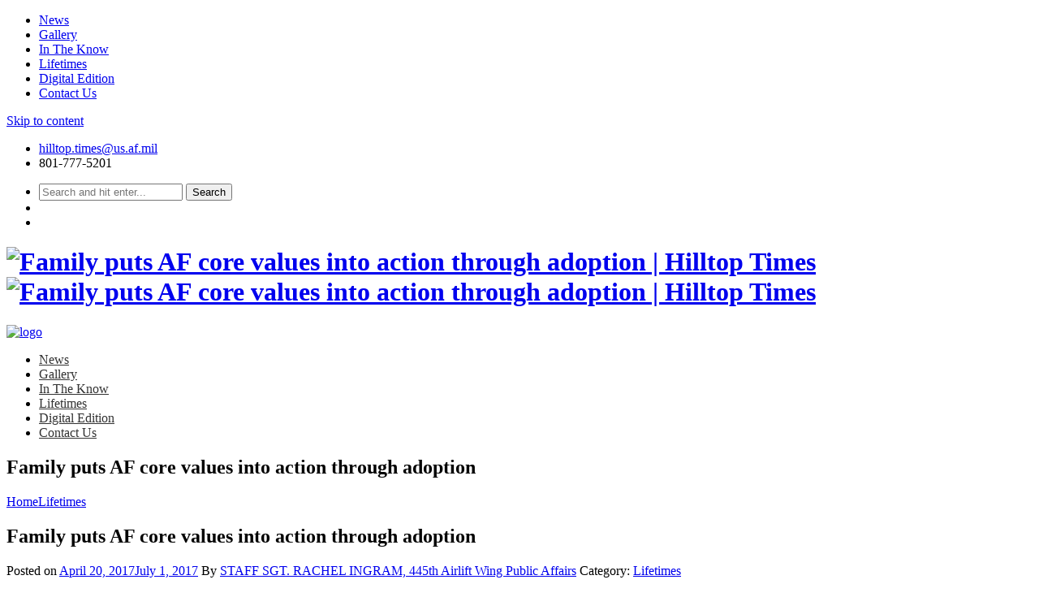

--- FILE ---
content_type: text/html; charset=UTF-8
request_url: https://hilltoptimes.com/2017/04/20/family-puts-af-core-values-into-action-through-adoption/
body_size: 18351
content:
<!DOCTYPE html>
<html lang="en-US" class="no-js">
<head>
	<meta charset="UTF-8">
	<meta name="viewport" content="width=device-width, initial-scale=1">
	<link rel="profile" href="http://gmpg.org/xfn/11">
		<link rel="pingback" href="https://hilltoptimes.com/xmlrpc.php">
				<!-- SEO META TAGS -->
		<meta property="og:image" content=""/>
		<meta property="og:title" content="Family puts AF core values into action through adoption"/>
		<meta property="og:url" content="https://hilltoptimes.com/2017/04/20/family-puts-af-core-values-into-action-through-adoption/"/>
		<meta property="og:site_name" content="Hilltop Times"/>
		<meta property="og:type" content=""/>
		<meta property="og:description" content=""/>
			<meta name="description" property="description" content=""/>
		<!-- / SEO META TAGS -->
			<noscript>
		<style type="text/css">#dawnthems-preload{display: none;}</style>
	</noscript>
	<title>Family puts AF core values into action through adoption &#8211; Hilltop Times</title>
<meta name='robots' content='max-image-preview:large' />
	<style>img:is([sizes="auto" i], [sizes^="auto," i]) { contain-intrinsic-size: 3000px 1500px }</style>
	<link rel='dns-prefetch' href='//fonts.googleapis.com' />
<link rel="alternate" type="application/rss+xml" title="Hilltop Times &raquo; Feed" href="https://hilltoptimes.com/feed/" />
<link rel="alternate" type="application/rss+xml" title="Hilltop Times &raquo; Comments Feed" href="https://hilltoptimes.com/comments/feed/" />
<link rel="alternate" type="application/rss+xml" title="Hilltop Times &raquo; Family puts AF core values into action through adoption Comments Feed" href="https://hilltoptimes.com/2017/04/20/family-puts-af-core-values-into-action-through-adoption/feed/" />
<script type="text/javascript">
/* <![CDATA[ */
window._wpemojiSettings = {"baseUrl":"https:\/\/s.w.org\/images\/core\/emoji\/16.0.1\/72x72\/","ext":".png","svgUrl":"https:\/\/s.w.org\/images\/core\/emoji\/16.0.1\/svg\/","svgExt":".svg","source":{"concatemoji":"https:\/\/hilltoptimes.com\/wp-includes\/js\/wp-emoji-release.min.js?ver=6.8.3"}};
/*! This file is auto-generated */
!function(s,n){var o,i,e;function c(e){try{var t={supportTests:e,timestamp:(new Date).valueOf()};sessionStorage.setItem(o,JSON.stringify(t))}catch(e){}}function p(e,t,n){e.clearRect(0,0,e.canvas.width,e.canvas.height),e.fillText(t,0,0);var t=new Uint32Array(e.getImageData(0,0,e.canvas.width,e.canvas.height).data),a=(e.clearRect(0,0,e.canvas.width,e.canvas.height),e.fillText(n,0,0),new Uint32Array(e.getImageData(0,0,e.canvas.width,e.canvas.height).data));return t.every(function(e,t){return e===a[t]})}function u(e,t){e.clearRect(0,0,e.canvas.width,e.canvas.height),e.fillText(t,0,0);for(var n=e.getImageData(16,16,1,1),a=0;a<n.data.length;a++)if(0!==n.data[a])return!1;return!0}function f(e,t,n,a){switch(t){case"flag":return n(e,"\ud83c\udff3\ufe0f\u200d\u26a7\ufe0f","\ud83c\udff3\ufe0f\u200b\u26a7\ufe0f")?!1:!n(e,"\ud83c\udde8\ud83c\uddf6","\ud83c\udde8\u200b\ud83c\uddf6")&&!n(e,"\ud83c\udff4\udb40\udc67\udb40\udc62\udb40\udc65\udb40\udc6e\udb40\udc67\udb40\udc7f","\ud83c\udff4\u200b\udb40\udc67\u200b\udb40\udc62\u200b\udb40\udc65\u200b\udb40\udc6e\u200b\udb40\udc67\u200b\udb40\udc7f");case"emoji":return!a(e,"\ud83e\udedf")}return!1}function g(e,t,n,a){var r="undefined"!=typeof WorkerGlobalScope&&self instanceof WorkerGlobalScope?new OffscreenCanvas(300,150):s.createElement("canvas"),o=r.getContext("2d",{willReadFrequently:!0}),i=(o.textBaseline="top",o.font="600 32px Arial",{});return e.forEach(function(e){i[e]=t(o,e,n,a)}),i}function t(e){var t=s.createElement("script");t.src=e,t.defer=!0,s.head.appendChild(t)}"undefined"!=typeof Promise&&(o="wpEmojiSettingsSupports",i=["flag","emoji"],n.supports={everything:!0,everythingExceptFlag:!0},e=new Promise(function(e){s.addEventListener("DOMContentLoaded",e,{once:!0})}),new Promise(function(t){var n=function(){try{var e=JSON.parse(sessionStorage.getItem(o));if("object"==typeof e&&"number"==typeof e.timestamp&&(new Date).valueOf()<e.timestamp+604800&&"object"==typeof e.supportTests)return e.supportTests}catch(e){}return null}();if(!n){if("undefined"!=typeof Worker&&"undefined"!=typeof OffscreenCanvas&&"undefined"!=typeof URL&&URL.createObjectURL&&"undefined"!=typeof Blob)try{var e="postMessage("+g.toString()+"("+[JSON.stringify(i),f.toString(),p.toString(),u.toString()].join(",")+"));",a=new Blob([e],{type:"text/javascript"}),r=new Worker(URL.createObjectURL(a),{name:"wpTestEmojiSupports"});return void(r.onmessage=function(e){c(n=e.data),r.terminate(),t(n)})}catch(e){}c(n=g(i,f,p,u))}t(n)}).then(function(e){for(var t in e)n.supports[t]=e[t],n.supports.everything=n.supports.everything&&n.supports[t],"flag"!==t&&(n.supports.everythingExceptFlag=n.supports.everythingExceptFlag&&n.supports[t]);n.supports.everythingExceptFlag=n.supports.everythingExceptFlag&&!n.supports.flag,n.DOMReady=!1,n.readyCallback=function(){n.DOMReady=!0}}).then(function(){return e}).then(function(){var e;n.supports.everything||(n.readyCallback(),(e=n.source||{}).concatemoji?t(e.concatemoji):e.wpemoji&&e.twemoji&&(t(e.twemoji),t(e.wpemoji)))}))}((window,document),window._wpemojiSettings);
/* ]]> */
</script>
<link rel='stylesheet' id='asi-css-css' href='https://seniche.wpenginepowered.com/wp-content/plugins/audio-story-images/css/asi.css?ver=6.8.3' type='text/css' media='all' />
<link rel='stylesheet' id='asi-icons-css' href='https://seniche.wpenginepowered.com/wp-content/plugins/audio-story-images/css/icons.css?ver=6.8.3' type='text/css' media='all' />
<link rel='stylesheet' id='ticketbox-register-login-css' href='https://seniche.wpenginepowered.com/wp-content/themes/ticketbox/includes/ajax-register-login/assets/css/ajax-register-login.min.css?ver=6.8.3' type='text/css' media='all' />
<style id='wp-emoji-styles-inline-css' type='text/css'>

	img.wp-smiley, img.emoji {
		display: inline !important;
		border: none !important;
		box-shadow: none !important;
		height: 1em !important;
		width: 1em !important;
		margin: 0 0.07em !important;
		vertical-align: -0.1em !important;
		background: none !important;
		padding: 0 !important;
	}
</style>
<link rel='stylesheet' id='wp-block-library-css' href='https://seniche.wpenginepowered.com/wp-includes/css/dist/block-library/style.min.css?ver=6.8.3' type='text/css' media='all' />
<style id='classic-theme-styles-inline-css' type='text/css'>
/*! This file is auto-generated */
.wp-block-button__link{color:#fff;background-color:#32373c;border-radius:9999px;box-shadow:none;text-decoration:none;padding:calc(.667em + 2px) calc(1.333em + 2px);font-size:1.125em}.wp-block-file__button{background:#32373c;color:#fff;text-decoration:none}
</style>
<style id='global-styles-inline-css' type='text/css'>
:root{--wp--preset--aspect-ratio--square: 1;--wp--preset--aspect-ratio--4-3: 4/3;--wp--preset--aspect-ratio--3-4: 3/4;--wp--preset--aspect-ratio--3-2: 3/2;--wp--preset--aspect-ratio--2-3: 2/3;--wp--preset--aspect-ratio--16-9: 16/9;--wp--preset--aspect-ratio--9-16: 9/16;--wp--preset--color--black: #000000;--wp--preset--color--cyan-bluish-gray: #abb8c3;--wp--preset--color--white: #ffffff;--wp--preset--color--pale-pink: #f78da7;--wp--preset--color--vivid-red: #cf2e2e;--wp--preset--color--luminous-vivid-orange: #ff6900;--wp--preset--color--luminous-vivid-amber: #fcb900;--wp--preset--color--light-green-cyan: #7bdcb5;--wp--preset--color--vivid-green-cyan: #00d084;--wp--preset--color--pale-cyan-blue: #8ed1fc;--wp--preset--color--vivid-cyan-blue: #0693e3;--wp--preset--color--vivid-purple: #9b51e0;--wp--preset--gradient--vivid-cyan-blue-to-vivid-purple: linear-gradient(135deg,rgba(6,147,227,1) 0%,rgb(155,81,224) 100%);--wp--preset--gradient--light-green-cyan-to-vivid-green-cyan: linear-gradient(135deg,rgb(122,220,180) 0%,rgb(0,208,130) 100%);--wp--preset--gradient--luminous-vivid-amber-to-luminous-vivid-orange: linear-gradient(135deg,rgba(252,185,0,1) 0%,rgba(255,105,0,1) 100%);--wp--preset--gradient--luminous-vivid-orange-to-vivid-red: linear-gradient(135deg,rgba(255,105,0,1) 0%,rgb(207,46,46) 100%);--wp--preset--gradient--very-light-gray-to-cyan-bluish-gray: linear-gradient(135deg,rgb(238,238,238) 0%,rgb(169,184,195) 100%);--wp--preset--gradient--cool-to-warm-spectrum: linear-gradient(135deg,rgb(74,234,220) 0%,rgb(151,120,209) 20%,rgb(207,42,186) 40%,rgb(238,44,130) 60%,rgb(251,105,98) 80%,rgb(254,248,76) 100%);--wp--preset--gradient--blush-light-purple: linear-gradient(135deg,rgb(255,206,236) 0%,rgb(152,150,240) 100%);--wp--preset--gradient--blush-bordeaux: linear-gradient(135deg,rgb(254,205,165) 0%,rgb(254,45,45) 50%,rgb(107,0,62) 100%);--wp--preset--gradient--luminous-dusk: linear-gradient(135deg,rgb(255,203,112) 0%,rgb(199,81,192) 50%,rgb(65,88,208) 100%);--wp--preset--gradient--pale-ocean: linear-gradient(135deg,rgb(255,245,203) 0%,rgb(182,227,212) 50%,rgb(51,167,181) 100%);--wp--preset--gradient--electric-grass: linear-gradient(135deg,rgb(202,248,128) 0%,rgb(113,206,126) 100%);--wp--preset--gradient--midnight: linear-gradient(135deg,rgb(2,3,129) 0%,rgb(40,116,252) 100%);--wp--preset--font-size--small: 13px;--wp--preset--font-size--medium: 20px;--wp--preset--font-size--large: 36px;--wp--preset--font-size--x-large: 42px;--wp--preset--spacing--20: 0.44rem;--wp--preset--spacing--30: 0.67rem;--wp--preset--spacing--40: 1rem;--wp--preset--spacing--50: 1.5rem;--wp--preset--spacing--60: 2.25rem;--wp--preset--spacing--70: 3.38rem;--wp--preset--spacing--80: 5.06rem;--wp--preset--shadow--natural: 6px 6px 9px rgba(0, 0, 0, 0.2);--wp--preset--shadow--deep: 12px 12px 50px rgba(0, 0, 0, 0.4);--wp--preset--shadow--sharp: 6px 6px 0px rgba(0, 0, 0, 0.2);--wp--preset--shadow--outlined: 6px 6px 0px -3px rgba(255, 255, 255, 1), 6px 6px rgba(0, 0, 0, 1);--wp--preset--shadow--crisp: 6px 6px 0px rgba(0, 0, 0, 1);}:where(.is-layout-flex){gap: 0.5em;}:where(.is-layout-grid){gap: 0.5em;}body .is-layout-flex{display: flex;}.is-layout-flex{flex-wrap: wrap;align-items: center;}.is-layout-flex > :is(*, div){margin: 0;}body .is-layout-grid{display: grid;}.is-layout-grid > :is(*, div){margin: 0;}:where(.wp-block-columns.is-layout-flex){gap: 2em;}:where(.wp-block-columns.is-layout-grid){gap: 2em;}:where(.wp-block-post-template.is-layout-flex){gap: 1.25em;}:where(.wp-block-post-template.is-layout-grid){gap: 1.25em;}.has-black-color{color: var(--wp--preset--color--black) !important;}.has-cyan-bluish-gray-color{color: var(--wp--preset--color--cyan-bluish-gray) !important;}.has-white-color{color: var(--wp--preset--color--white) !important;}.has-pale-pink-color{color: var(--wp--preset--color--pale-pink) !important;}.has-vivid-red-color{color: var(--wp--preset--color--vivid-red) !important;}.has-luminous-vivid-orange-color{color: var(--wp--preset--color--luminous-vivid-orange) !important;}.has-luminous-vivid-amber-color{color: var(--wp--preset--color--luminous-vivid-amber) !important;}.has-light-green-cyan-color{color: var(--wp--preset--color--light-green-cyan) !important;}.has-vivid-green-cyan-color{color: var(--wp--preset--color--vivid-green-cyan) !important;}.has-pale-cyan-blue-color{color: var(--wp--preset--color--pale-cyan-blue) !important;}.has-vivid-cyan-blue-color{color: var(--wp--preset--color--vivid-cyan-blue) !important;}.has-vivid-purple-color{color: var(--wp--preset--color--vivid-purple) !important;}.has-black-background-color{background-color: var(--wp--preset--color--black) !important;}.has-cyan-bluish-gray-background-color{background-color: var(--wp--preset--color--cyan-bluish-gray) !important;}.has-white-background-color{background-color: var(--wp--preset--color--white) !important;}.has-pale-pink-background-color{background-color: var(--wp--preset--color--pale-pink) !important;}.has-vivid-red-background-color{background-color: var(--wp--preset--color--vivid-red) !important;}.has-luminous-vivid-orange-background-color{background-color: var(--wp--preset--color--luminous-vivid-orange) !important;}.has-luminous-vivid-amber-background-color{background-color: var(--wp--preset--color--luminous-vivid-amber) !important;}.has-light-green-cyan-background-color{background-color: var(--wp--preset--color--light-green-cyan) !important;}.has-vivid-green-cyan-background-color{background-color: var(--wp--preset--color--vivid-green-cyan) !important;}.has-pale-cyan-blue-background-color{background-color: var(--wp--preset--color--pale-cyan-blue) !important;}.has-vivid-cyan-blue-background-color{background-color: var(--wp--preset--color--vivid-cyan-blue) !important;}.has-vivid-purple-background-color{background-color: var(--wp--preset--color--vivid-purple) !important;}.has-black-border-color{border-color: var(--wp--preset--color--black) !important;}.has-cyan-bluish-gray-border-color{border-color: var(--wp--preset--color--cyan-bluish-gray) !important;}.has-white-border-color{border-color: var(--wp--preset--color--white) !important;}.has-pale-pink-border-color{border-color: var(--wp--preset--color--pale-pink) !important;}.has-vivid-red-border-color{border-color: var(--wp--preset--color--vivid-red) !important;}.has-luminous-vivid-orange-border-color{border-color: var(--wp--preset--color--luminous-vivid-orange) !important;}.has-luminous-vivid-amber-border-color{border-color: var(--wp--preset--color--luminous-vivid-amber) !important;}.has-light-green-cyan-border-color{border-color: var(--wp--preset--color--light-green-cyan) !important;}.has-vivid-green-cyan-border-color{border-color: var(--wp--preset--color--vivid-green-cyan) !important;}.has-pale-cyan-blue-border-color{border-color: var(--wp--preset--color--pale-cyan-blue) !important;}.has-vivid-cyan-blue-border-color{border-color: var(--wp--preset--color--vivid-cyan-blue) !important;}.has-vivid-purple-border-color{border-color: var(--wp--preset--color--vivid-purple) !important;}.has-vivid-cyan-blue-to-vivid-purple-gradient-background{background: var(--wp--preset--gradient--vivid-cyan-blue-to-vivid-purple) !important;}.has-light-green-cyan-to-vivid-green-cyan-gradient-background{background: var(--wp--preset--gradient--light-green-cyan-to-vivid-green-cyan) !important;}.has-luminous-vivid-amber-to-luminous-vivid-orange-gradient-background{background: var(--wp--preset--gradient--luminous-vivid-amber-to-luminous-vivid-orange) !important;}.has-luminous-vivid-orange-to-vivid-red-gradient-background{background: var(--wp--preset--gradient--luminous-vivid-orange-to-vivid-red) !important;}.has-very-light-gray-to-cyan-bluish-gray-gradient-background{background: var(--wp--preset--gradient--very-light-gray-to-cyan-bluish-gray) !important;}.has-cool-to-warm-spectrum-gradient-background{background: var(--wp--preset--gradient--cool-to-warm-spectrum) !important;}.has-blush-light-purple-gradient-background{background: var(--wp--preset--gradient--blush-light-purple) !important;}.has-blush-bordeaux-gradient-background{background: var(--wp--preset--gradient--blush-bordeaux) !important;}.has-luminous-dusk-gradient-background{background: var(--wp--preset--gradient--luminous-dusk) !important;}.has-pale-ocean-gradient-background{background: var(--wp--preset--gradient--pale-ocean) !important;}.has-electric-grass-gradient-background{background: var(--wp--preset--gradient--electric-grass) !important;}.has-midnight-gradient-background{background: var(--wp--preset--gradient--midnight) !important;}.has-small-font-size{font-size: var(--wp--preset--font-size--small) !important;}.has-medium-font-size{font-size: var(--wp--preset--font-size--medium) !important;}.has-large-font-size{font-size: var(--wp--preset--font-size--large) !important;}.has-x-large-font-size{font-size: var(--wp--preset--font-size--x-large) !important;}
:where(.wp-block-post-template.is-layout-flex){gap: 1.25em;}:where(.wp-block-post-template.is-layout-grid){gap: 1.25em;}
:where(.wp-block-columns.is-layout-flex){gap: 2em;}:where(.wp-block-columns.is-layout-grid){gap: 2em;}
:root :where(.wp-block-pullquote){font-size: 1.5em;line-height: 1.6;}
</style>
<link rel='stylesheet' id='rs-plugin-settings-css' href='https://seniche.wpenginepowered.com/wp-content/plugins/revslider/public/assets/css/settings.css?ver=5.4.8' type='text/css' media='all' />
<style id='rs-plugin-settings-inline-css' type='text/css'>
#rs-demo-id {}
</style>
<link rel='stylesheet' id='ticketbox-google-font-css' href='//fonts.googleapis.com/css?family=Lato&#038;ver=6.8.3' type='text/css' media='all' />
<link rel='stylesheet' id='bootstrap-css' href='https://seniche.wpenginepowered.com/wp-content/themes/ticketbox/assets/css/bootstrap.min.css?ver=3.3.5' type='text/css' media='all' />
<link rel='stylesheet' id='font-awesome-css' href='https://seniche.wpenginepowered.com/wp-content/plugins/js_composer/assets/lib/bower/font-awesome/css/font-awesome.min.css?ver=5.5.2' type='text/css' media='all' />
<link rel='stylesheet' id='elegant-icon-css' href='https://seniche.wpenginepowered.com/wp-content/plugins/dawnthemes/assets/lib/elegant-icon/css/elegant-icon.css?ver=6.8.3' type='text/css' media='all' />
<link rel='stylesheet' id='magnific-popup-css' href='https://seniche.wpenginepowered.com/wp-content/themes/ticketbox/assets/lib/magnific-popup/magnific-popup.css?ver=6.8.3' type='text/css' media='all' />
<link rel='stylesheet' id='owl.theme-css' href='https://seniche.wpenginepowered.com/wp-content/themes/ticketbox/assets/lib/owlcarousel/owl.theme.default.min.css?ver=2.3.2' type='text/css' media='all' />
<link rel='stylesheet' id='owl.carousel-css' href='https://seniche.wpenginepowered.com/wp-content/themes/ticketbox/assets/lib/owlcarousel/owl.carousel.css?ver=2.3.2' type='text/css' media='all' />
<link rel='stylesheet' id='slick-css' href='https://seniche.wpenginepowered.com/wp-content/themes/ticketbox/assets/lib/slick/slick.css?ver=6.8.3' type='text/css' media='all' />
<link rel='stylesheet' id='revealer-css' href='https://seniche.wpenginepowered.com/wp-content/themes/ticketbox/assets/lib/BlockRevealers/css/revealer.css?ver=6.8.3' type='text/css' media='all' />
<link rel='stylesheet' id='ticketbox-css' href='https://seniche.wpenginepowered.com/wp-content/themes/ticketbox/assets/css/style.min.css?ver=1.2.6.1' type='text/css' media='all' />
<link rel='stylesheet' id='ticketbox-wp-css' href='https://seniche.wpenginepowered.com/wp-content/themes/ticketbox-child/style.css?ver=1.2.6.1' type='text/css' media='all' />
<style id='ticketbox-wp-inline-css' type='text/css'>
.site-header .top-header{background-color:#fff;background-color:rgba(255,255,255,0.6);}.primary-navigation ul.main-menu > li > a,.primary-navigation ul.nav-menu > li > a{color:#333;}.primary-navigation ul.main-menu > li.current-menu-item > a,.primary-navigation ul.nav-menu > li.current-menu-item > a{color:#1155ee;}.primary-navigation ul.main-menu > li > a:hover,.primary-navigation ul.nav-menu > li > a:hover{color:#2255ff;}.incopy-insert{text-align:center;}.incopy-insert:before{opacity:0.7;display:block;text-align:center;content:"(story continues below ad)";}.large-header{font-size:36px;}.medium-header{font-size:24px;}
</style>
<link rel='stylesheet' id='oglibgen-css-css' href='https://seniche.wpenginepowered.com/wp-content/plugins/ogden-libercus/oglib-defaults.css?ver=1' type='text/css' media='all' />
<script type="text/javascript" src="https://seniche.wpenginepowered.com/wp-includes/js/jquery/jquery.min.js?ver=3.7.1" id="jquery-core-js"></script>
<script type="text/javascript" src="https://seniche.wpenginepowered.com/wp-includes/js/jquery/jquery-migrate.min.js?ver=3.4.1" id="jquery-migrate-js"></script>
<script type="text/javascript" src="https://seniche.wpenginepowered.com/wp-content/plugins/audio-story-images/js/imagesLoaded.js?ver=0.0.1" id="imagesLoaded-js"></script>
<script type="text/javascript" src="https://seniche.wpenginepowered.com/wp-content/plugins/audio-story-images/js/asi-core.js?ver=0.0.1" id="asi-core-js"></script>
<script type="text/javascript" src="https://seniche.wpenginepowered.com/wp-content/plugins/audio-story-images/js/asi-run.js?ver=0.0.1" id="asi-run-js"></script>
<script type="text/javascript" src="https://seniche.wpenginepowered.com/wp-content/themes/ticketbox/includes/ajax-register-login/assets/js/jquery.validate.min.js?ver=6.8.3" id="validate-script-js"></script>
<script type="text/javascript" id="ticketbox-register-login-js-extra">
/* <![CDATA[ */
var ticketbox_ajax_auth_object = {"ajaxurl":"https:\/\/hilltoptimes.com\/wp-admin\/admin-ajax.php","redirecturl":"https:\/\/hilltoptimes.com\/","register_redirect":"https:\/\/hilltoptimes.com\/","loadingmessage":"Sending user info, please wait..."};
/* ]]> */
</script>
<script type="text/javascript" src="https://seniche.wpenginepowered.com/wp-content/themes/ticketbox/includes/ajax-register-login/assets/js/ajax-register-login.min.js?ver=6.8.3" id="ticketbox-register-login-js"></script>
<script type="text/javascript" src="https://seniche.wpenginepowered.com/wp-content/plugins/revslider/public/assets/js/jquery.themepunch.tools.min.js?ver=5.4.8" id="tp-tools-js"></script>
<script type="text/javascript" src="https://seniche.wpenginepowered.com/wp-content/plugins/revslider/public/assets/js/jquery.themepunch.revolution.min.js?ver=5.4.8" id="revmin-js"></script>
<script type="text/javascript" src="https://seniche.wpenginepowered.com/wp-content/plugins/dawnthemes/assets/lib/chosen-v1.3.0/chosen.jquery.min.js?ver=1.3.0" id="chosen-js"></script>
<link rel="https://api.w.org/" href="https://hilltoptimes.com/wp-json/" /><link rel="alternate" title="JSON" type="application/json" href="https://hilltoptimes.com/wp-json/wp/v2/posts/1103" /><link rel="EditURI" type="application/rsd+xml" title="RSD" href="https://hilltoptimes.com/xmlrpc.php?rsd" />
<link rel="canonical" href="https://hilltoptimes.com/2017/04/20/family-puts-af-core-values-into-action-through-adoption/" />
<link rel='shortlink' href='https://hilltoptimes.com/?p=1103' />
<link rel="alternate" title="oEmbed (JSON)" type="application/json+oembed" href="https://hilltoptimes.com/wp-json/oembed/1.0/embed?url=https%3A%2F%2Fhilltoptimes.com%2F2017%2F04%2F20%2Ffamily-puts-af-core-values-into-action-through-adoption%2F" />
<link rel="alternate" title="oEmbed (XML)" type="text/xml+oembed" href="https://hilltoptimes.com/wp-json/oembed/1.0/embed?url=https%3A%2F%2Fhilltoptimes.com%2F2017%2F04%2F20%2Ffamily-puts-af-core-values-into-action-through-adoption%2F&#038;format=xml" />
<script>var ogden_ads_sizes = {"leaderboard":{"label":"Leaderboard","sizes":[[[0,0],[]],[[758,200],[[728,90]]],[[990,200],[[970,90],[970,30]]]]},"leaderboard_mobile":{"label":"Leaderboard \\w Mobile","sizes":[[[0,0],[[320,50],[300,50]]],[[758,200],[[728,90]]],[[1220,200],[[970,90],[970,30],[728,90]]]]},"stream":{"label":"Stream","sizes":[[[0,0],[[300,250]]],[[0,800],[[300,600],[300,250]]]]},"mid_leaderboard_mobile":{"label":"Mid-Leaderboard \\w Mobile","sizes":[[[0,0],[[320,50],[300,50]]],[[900,200],[[728,90]]]]}};var ogden_ads_settings = {"network_code":"1032081","slot_prefix":"","default_slider_path":""};</script><style type="text/css">.ogden_ads_container { width: 100%; text-align: center; }</style><script>
  var _niche_targetting = {"content":["Family puts AF core values into action through adoption","Ohio","WRIGHT-PATTERSON AIR FORCE BASE"],"niche_post_type":"post","niche_post_id":1103};
  </script><meta name="keywords" content="

"><link rel="apple-touch-icon" sizes="180x180" href="https://seniche.wpenginepowered.com/wp-content/uploads/sites/8/fbrfg/apple-touch-icon.png">
<link rel="icon" type="image/png" sizes="32x32" href="https://seniche.wpenginepowered.com/wp-content/uploads/sites/8/fbrfg/favicon-32x32.png">
<link rel="icon" type="image/png" sizes="16x16" href="https://seniche.wpenginepowered.com/wp-content/uploads/sites/8/fbrfg/favicon-16x16.png">
<link rel="manifest" href="https://seniche.wpenginepowered.com/wp-content/uploads/sites/8/fbrfg/manifest.json">
<link rel="mask-icon" href="https://seniche.wpenginepowered.com/wp-content/uploads/sites/8/fbrfg/safari-pinned-tab.svg" color="#5bbad5">
<link rel="shortcut icon" href="https://seniche.wpenginepowered.com/wp-content/uploads/sites/8/fbrfg/favicon.ico">
<meta name="msapplication-config" content="/wp-content/uploads/sites/8/fbrfg/browserconfig.xml">
<meta name="theme-color" content="#ffffff"><!-- SEO META TAGS -->
<meta property="og:image"
	content="" />
<meta property="og:title"
	content="Family puts AF core values into action through adoption" />
<meta property="og:url"
	content="https://hilltoptimes.com/2017/04/20/family-puts-af-core-values-into-action-through-adoption/" />
<meta property="og:site_name"
	content="Hilltop Times" />
<meta property="og:type"
	content="" />
<meta property="og:description"
	content="" />
<meta name="description" property="description"
	content="" />
<!-- / SEO META TAGS -->
			<script type="text/javascript">
			var ticketbox_retina = 'retina='+ window.devicePixelRatio +';'+ ticketbox_retina;
			document.cookie = ticketbox_retina;
			if(document.cookie){
				// document.location.reload(true);
			}
			</script>
			<script type="text/javascript">
		var ticketbox_dt_ajaxurl = 'https://hilltoptimes.com/wp-admin/admin-ajax.php';
	</script>
<meta name="generator" content="Powered by WPBakery Page Builder - drag and drop page builder for WordPress."/>
<!--[if lte IE 9]><link rel="stylesheet" type="text/css" href="https://seniche.wpenginepowered.com/wp-content/plugins/js_composer/assets/css/vc_lte_ie9.min.css" media="screen"><![endif]--><meta name="generator" content="Powered by Slider Revolution 5.4.8 - responsive, Mobile-Friendly Slider Plugin for WordPress with comfortable drag and drop interface." />

<!-- BEGIN ExactMetrics v5.3.8 Universal Analytics - https://exactmetrics.com/ -->
<script>
(function(i,s,o,g,r,a,m){i['GoogleAnalyticsObject']=r;i[r]=i[r]||function(){
	(i[r].q=i[r].q||[]).push(arguments)},i[r].l=1*new Date();a=s.createElement(o),
	m=s.getElementsByTagName(o)[0];a.async=1;a.src=g;m.parentNode.insertBefore(a,m)
})(window,document,'script','https://www.google-analytics.com/analytics.js','ga');
  ga('create', 'UA-746696-98', 'auto');
  ga('send', 'pageview');
</script>
<!-- END ExactMetrics Universal Analytics -->
<script type="text/javascript">function setREVStartSize(e){									
						try{ e.c=jQuery(e.c);var i=jQuery(window).width(),t=9999,r=0,n=0,l=0,f=0,s=0,h=0;
							if(e.responsiveLevels&&(jQuery.each(e.responsiveLevels,function(e,f){f>i&&(t=r=f,l=e),i>f&&f>r&&(r=f,n=e)}),t>r&&(l=n)),f=e.gridheight[l]||e.gridheight[0]||e.gridheight,s=e.gridwidth[l]||e.gridwidth[0]||e.gridwidth,h=i/s,h=h>1?1:h,f=Math.round(h*f),"fullscreen"==e.sliderLayout){var u=(e.c.width(),jQuery(window).height());if(void 0!=e.fullScreenOffsetContainer){var c=e.fullScreenOffsetContainer.split(",");if (c) jQuery.each(c,function(e,i){u=jQuery(i).length>0?u-jQuery(i).outerHeight(!0):u}),e.fullScreenOffset.split("%").length>1&&void 0!=e.fullScreenOffset&&e.fullScreenOffset.length>0?u-=jQuery(window).height()*parseInt(e.fullScreenOffset,0)/100:void 0!=e.fullScreenOffset&&e.fullScreenOffset.length>0&&(u-=parseInt(e.fullScreenOffset,0))}f=u}else void 0!=e.minHeight&&f<e.minHeight&&(f=e.minHeight);e.c.closest(".rev_slider_wrapper").css({height:f})					
						}catch(d){console.log("Failure at Presize of Slider:"+d)}						
					};</script>
<noscript><style type="text/css"> .wpb_animate_when_almost_visible { opacity: 1; }</style></noscript></head>
<body class="wp-singular post-template-default single single-post postid-1103 single-format-standard wp-theme-ticketbox wp-child-theme-ticketbox-child group-blog style-header-1 style-footer-1 full-width page-layout-right-sidebar singular wpb-js-composer js-comp-ver-5.5.2 vc_responsive">
<div class="offcanvas">
	  <a href="#" class="mobile-menu-toggle"><i class="fa fa-times-circle"></i></a>
      <div class="dt-sidenav-wrapper">
						<nav id="side-navigation" class="site-navigation side-navigation">
				<div class="menu-main-container"><ul id="primary-menu" class="nav-menu"><li id="menu-item-19" class="menu-item menu-item-type-taxonomy menu-item-object-category menu-item-19"><a href="https://hilltoptimes.com/category/news/">News</a></li>
<li id="menu-item-22" class="menu-item menu-item-type-taxonomy menu-item-object-category menu-item-22"><a href="https://hilltoptimes.com/category/gallery/">Gallery</a></li>
<li id="menu-item-625" class="menu-item menu-item-type-taxonomy menu-item-object-category menu-item-625"><a href="https://hilltoptimes.com/category/in-the-know/">In The Know</a></li>
<li id="menu-item-23" class="menu-item menu-item-type-taxonomy menu-item-object-category current-post-ancestor current-menu-parent current-post-parent menu-item-23"><a href="https://hilltoptimes.com/category/lifetimes/">Lifetimes</a></li>
<li id="menu-item-3518" class="menu-item menu-item-type-custom menu-item-object-custom menu-item-3518"><a href="http://standardexaminer.ut.newsmemory.com/?special=Hilltop+Times">Digital Edition</a></li>
<li id="menu-item-26" class="menu-item menu-item-type-post_type menu-item-object-page menu-item-26"><a href="https://hilltoptimes.com/contact-us/">Contact Us</a></li>
</ul></div>			</nav>
					</div>
</div>

<div id="l-page" class="hfeed site">
	<div class="offcanvas-overlay"></div>
		<div id="dt-sticky-navigation-holder" data-height="80">
		<div class="container-full sticky-header-content"></div>
	</div>
		<a class="skip-link screen-reader-text" href="#content">Skip to content</a>
		<header id="masthead" class="site-header  has-header-background  is_sticky_menu" style="background-image:url(https://seniche.wpenginepowered.com/wp-content/uploads/sites/8/2018/06/Hill-Air-and-Space-show-returns-this-weekend.jpg);">
		<div class="site-header-info">
	<div class="container-full">
		<div class="site-info-left">
						<ul class="site-info-content">
								<li>
					<i class="fa fa-envelope-o"></i><a href="mailto:hilltop.times@us.af.mil">hilltop.times@us.af.mil</a>
				</li>
												<li>
					<i class="fa fa-phone"></i><span>801-777-5201</span>
				</li>
							</ul>
					</div>
		<div class="site-info-right">
			<ul class="site-info-content">
				<li><div class="navbar-search navbar-search-popup"><div class="navbar-searchform navbar-searchform-popup"><a class="navbar-search-button" href="#"><i class="fa fa-search"></i></a><div class="search-form-wrap show-popup hide"><form method="get" data-button-text="Search" class="searchform search-ajax" action="https://hilltoptimes.com/" role="search">
						<input type="search" class="searchinput" name="s" autocomplete="off" value="" placeholder="Search and hit enter..." />
						<input type="submit" class="searchsubmit" name="submit" value="Search" />
						<input type="hidden" name="post_type" value="any" />
						<input type="hidden" name="tax" value="" />
					</form><div class="searchform-result"></div></div></div></div></li>
				<li></li>
				<li></li>
			</ul>
		</div>
	</div>
</div>
<div class="top-header">
	<div id="top-header-content" class="container-full">
		<div id="dt-main-menu">
				<div class="menu-toggle"><i class="fa fa-bars"></i></div>
				<div class="logo-wrap">
					<h1 class="site-title">
						<a class="site-logo" href="https://hilltoptimes.com/" rel="home">
							<img class="logo" src="https://seniche.wpenginepowered.com/wp-content/uploads/sites/8/2019/06/NEW-Hilltop-Logo-Horizontal-sm.png" alt="Family puts AF core values into action through adoption | Hilltop Times" />
							<img class="sticky_logo" src="https://seniche.wpenginepowered.com/wp-content/uploads/sites/8/2019/06/NEW-Hilltop-Logo-Horizontal-sm.png" alt="Family puts AF core values into action through adoption | Hilltop Times"/>
						</a>
					</h1>
				</div>
				<div class="header-main">
					<div class="dt-mainnav-wrapper">
						<nav id="primary-navigation"
							class="site-navigation primary-navigation dawnthemes-navigation-wrap">
													<div id="dt-megamenu" class="megamenu hidden-mobile"><div class="logo-menu">					<a class="logo" href="https://hilltoptimes.com/"><img src="https://seniche.wpenginepowered.com/wp-content/themes/ticketbox/assets/images/logo.png" alt="logo"></a>
				</div><ul id="menu-main" class="menu main-menu" data-theme-location=""><li id="mega-menu-item-19" class=" menu-item menu-item-type-taxonomy menu-item-object-category level0"><a href="https://hilltoptimes.com/category/news/">News</a></li><li id="mega-menu-item-22" class=" menu-item menu-item-type-taxonomy menu-item-object-category level0"><a href="https://hilltoptimes.com/category/gallery/">Gallery</a></li><li id="mega-menu-item-625" class=" menu-item menu-item-type-taxonomy menu-item-object-category level0"><a href="https://hilltoptimes.com/category/in-the-know/">In The Know</a></li><li id="mega-menu-item-23" class=" menu-item menu-item-type-taxonomy menu-item-object-category current-post-ancestor current-menu-parent current-post-parent level0"><a href="https://hilltoptimes.com/category/lifetimes/">Lifetimes</a></li><li id="mega-menu-item-3518" class=" menu-item menu-item-type-custom menu-item-object-custom level0"><a href="http://standardexaminer.ut.newsmemory.com/?special=Hilltop+Times">Digital Edition</a></li><li id="mega-menu-item-26" class=" menu-item menu-item-type-post_type menu-item-object-page level0"><a href="https://hilltoptimes.com/contact-us/">Contact Us</a></li>	        </ul></div>												</nav>
					</div>
				</div>
		</div>
	</div>
</div>
		<div class="page-heading">
			<div class="container">
							<div class="dt_breadcrumbs wrap">
				<div class="dt_breadcrumb__wrapper clearfix">
				<div class="row"><div class="col-md-8 col-sm-8"><h2 class="breadcrumbs-title">Family puts AF core values into action through adoption</h2></div><div class="breadcrumbs col-md-4 col-sm-4 hidden-xs"><a href="https://hilltoptimes.com/" rel="v:url" property="v:title"><i class="fa fa-home"></i>Home</a><i class="delimiter fa fa-angle-right" aria-hidden="true"></i><span typeof="v:Breadcrumb"><a rel="v:url" property="v:title" href="https://hilltoptimes.com/category/lifetimes/">Lifetimes</a></span></div></div><!-- .breadcrumbs -->				</div>
			</div>
						</div>
		</div>
			</header><!-- #masthead -->
		<div id="dawnthemes-page">
				<div class="container main-container" >
					<div id="main" class="wrapper site-main clearfix ">
<div class="single-content">
  <div class="row">
	<div id="primary" class="content-area col-md-9 main-wrap">
		<div id="content" class="main-content site-content dawn-single-post" role="main">
								<article id="post-1103" class="post-1103 post type-post status-publish format-standard hentry category-lifetimes tag-family-puts-af-core-values-into-action-through-adoption tag-ohio tag-wright-patterson-air-force-base">
																		<header class="entry-header">
							<h1 class="entry-title">Family puts AF core values into action through adoption</h1>							<div class="post-meta">
								<div class="entry-meta">
									<span class="posted-on"><span class="screen-reader-text">Posted on </span><a href="https://hilltoptimes.com/2017/04/20/family-puts-af-core-values-into-action-through-adoption/" rel="bookmark"><time class="entry-date published" datetime="2017-04-20T07:00:00-06:00">April 20, 2017</time><time class="updated" datetime="2017-07-01T05:50:22-06:00">July 1, 2017</time></a></span>									<span class="byline"><span class="author vcard">By <a class="url fn n" href="https://hilltoptimes.com/author/seniche/" rel="author">STAFF SGT. RACHEL INGRAM, 445th Airlift Wing Public Affairs</a></span></span>																		<span class="post-category">
										<span class="cat-title screen-reader-text">Category:</span>
										<span class="cat-links"><a href="https://hilltoptimes.com/category/lifetimes/">Lifetimes</a></span>
									</span>
																										</div><!-- .entry-meta -->
							</div>
						</header><!-- .entry-header -->
						<div class="post-content">
							<div class="entry-content">
								<!DOCTYPE html PUBLIC "-//W3C//DTD HTML 4.0 Transitional//EN" "http://www.w3.org/TR/REC-html40/loose.dtd">
<html><body><p><span style='"font-size:'>WRIGHT-PATTERSON AIR FORCE BASE, Ohio &mdash; While traveling with a religious organization in East Africa during the summer of 2005, Master Sgt. Frank Williams, longtime member of the 445th Airlift Wing and current 445th Aerospace Medicine Squadron member, placed a phone call that would ultimately change the course of his life.<!--break--></span></p>
<p>He was in Uganda, one of poorest nations in the world, where families live on just a few dollars a day.</p>
<p>&ldquo;I called my wife and said, &lsquo;There&rsquo;s this little boy.&rsquo; She immediately completed my thought and said, &lsquo;I know,&rsquo;&rdquo; recalls Frank, who met his wife, Kim, while both were serving active duty in the Air Force, stationed in Japan. &ldquo;It was one of those weird situations where we both knew that this was real &mdash; we weren&rsquo;t in a position where we had to persuade one another. She told me, &lsquo;Just go to the embassy and figure out how this whole thing works,&rsquo; so I did.&rdquo;</p>
<p>The Williams family originally ventured to Uganda to participate in humanitarian relief efforts with their church. During the course of just a few weeks, they visited multiple villages and United Nations-run internal displacement camps.</p>
<p>The camps, Frank explains, exist as safe havens for Ugandans displaced within their country due to civil war and conflict.</p>
<p>&ldquo;When I saw the children in these camps, many of whom were orphaned, I felt compassion for them, but it wasn&rsquo;t like I was seeking out children to bring home,&rdquo; Frank says. &ldquo;Then I met Nathan, and it was different. This was much deeper and much more spiritual &mdash; a God thing, a divine appointment. It wasn&rsquo;t coincidence. It&rsquo;s been life-changing.&rdquo;&nbsp;</p>
<p><strong>Room to grow</strong></p>
<p>Born the only boy among three sisters, Senior Airman Aaron Williams, an elementary-schooler at the time, welcomed the idea of a brother.</p>
<p>&ldquo;Before my dad and sister left for the mission trip, they were asking everyone what they would like as a souvenir from Africa,&rdquo; Aaron says. &ldquo;My sisters wanted things like African drums or certain dresses. I, half-jokingly, said &lsquo;I want a little brother.&rsquo;&rdquo;</p>
<p>The Williams family decided to adopt 10-year-old Nathan, along with his biological, 6-year-old sister, Sophia. Prior to this, the siblings were living in displacement camps on opposite sides of the country.</p>
<p>&ldquo;We had never discussed adopting,&rdquo; says Frank, mentioning that he and Kim married nearly three decades ago. &ldquo;We had four biological children and we thought we were done, but there was something about Nathan. I couldn&rsquo;t shake it.&rdquo;</p>
<p><strong>Lightning strikes twice&nbsp;</strong></p>
<p>A couple years later, the Williams&rsquo; had the opportunity to reunite two more siblings through adoption. Lydia and Joshua were orphaned toddlers whose terminally-ill grandmother could no longer care for. One of the children had been moved to Kenya, so the siblings were living in totally different countries prior to their adoption into the Williams family. Between the years 2007 and 2010, they finalized four adoptions.</p>
<p>&ldquo;It was a family decision. We were all for it,&rdquo; says Aaron, who is a Citizen Airmen in the 87th Aerial Port Squadron.</p>
<p><strong>Blending a family</strong></p>
<p>While the children acclimated to life in America, Kim homeschooled them, based on their individual needs. One major hurdle was the fact that none of their adopted children spoke English.</p>
<p>&ldquo;We communicated primarily through hand gestures and pointing,&rdquo; Aaron remembers. &ldquo;My mom is a saint.&rdquo;</p>
<p>Despite the language barrier and other obstacles, Aaron maintains that life was good throughout those years.</p>
<p>&ldquo;Going through it, you don&rsquo;t think twice. My entire life experience growing up was awesome. I thoroughly loved it,&rdquo; Aaron says. &ldquo;Looking back, I can see how some people would think it was crazy.&rdquo;</p>
<p>In an effort to help the individual family members to relate to one another, Frank and Kim ensured that each of their children visited Uganda at least once, totaling approximately 15 trips within a few years.&nbsp;</p>
<p>&ldquo;This is more than just going over there and sitting in a courtroom, going to the embassy, etcetera. We wanted to create a shared experience by allowing the kids to see the culture and customs firsthand because it would help us relate to each other and our new family members,&rdquo; says Frank, a West Virginia native.</p>
<p>Doing so, he adds, tremendously impacted the entire family.</p>
<p>&ldquo;Going there is such an experience,&rdquo; Frank says. &ldquo;The decisions we&rsquo;ve made have changed the course of our family for generations to come.&rdquo;</p>
<p><strong>Hands-on learning</strong></p>
<p>One such trip resulted in an eye-opening experience for Aaron, Frank shares.</p>
<p>&ldquo;Aaron had saved some money to take on the trip with him,&rdquo; Frank says. &ldquo;He became friends with a little boy, Richard, in a village over there. They played together and bonded. Eventually, Aaron decided to buy Richard a gift, and asked me what I thought Richard might like &mdash; a soccer ball or a pair of shoes. I suggested that he ask Richard, so he did, but Richard responded &lsquo;Thank you for the generous offer of a soccer ball or pair of shoes, but what I would really like is to go to school.&rsquo;&rdquo;</p>
<p>Aaron did not have enough money saved up to pay for Richard&rsquo;s school, and he did not want his parents to do it for him.</p>
<p>&ldquo;So Aaron came home bound and determined to send Richard to school,&rdquo; Frank says.</p>
<p>To raise money, Aaron cut grass and performed odd jobs until he saved enough money to pay for Richard&rsquo;s education.</p>
<p>&ldquo;If I had just gone to Africa on my own, met Richard, then returned home and told Aaron that he should earn money for Richard, Aaron would&rsquo;ve had zero interest in that,&rdquo; Frank says. &ldquo;He was able to go, see, experience and connect. That one trip gave Aaron more perspective about the rest of the world than anything else in his entire childhood. The problems they face in third-world countries are nothing like the problems we face.&rdquo;</p>
<p>Aaron agrees.</p>
<p>&ldquo;I think I&rsquo;m a more understanding person than I would have been if I hadn&rsquo;t experienced everything I did during my childhood,&rdquo; Aaron says. &ldquo;With a family of 10, there&rsquo;s a lot of different personalities.&rdquo;</p>
<p><strong>Service before self</strong></p>
<p>A multicultural perspective is something the Williams carry into their military service.</p>
<p>&ldquo;At 16, I knew I wanted to join the military,&rdquo; says Aaron, who is married with one child, and another on the way.</p>
<p>His sister, Sarah, is a member of Ohio Air National Guard.</p>
<p>&ldquo;We live in the greatest nation on earth and have opportunities that don&rsquo;t exist in any other country,&rdquo; Frank says. &ldquo;That&rsquo;s only because of the men and women who put on that uniform and sacrificed to afford us this lifestyle. I want to make sure my grandchildren and future generations have the same thing. That&rsquo;s why I still put on my uniform.&rdquo;</p>
<p>Military heritage is something that flows deep in the Williams family, and Frank says it&rsquo;s likely that one or two of his adopted children will pursue military service in the future.</p>
<p><strong>The love of a family</strong></p>
<p>&ldquo;Shortly after the adoptions, the word &lsquo;more&rsquo; hit me,&rdquo; Frank recalls. &ldquo;Whatever you have in your current home life &mdash; spouse, children &mdash; when you adopt, you&rsquo;re going to get more of that. If your family is full of strife and sibling rivalry, that&rsquo;s what you&rsquo;re going to have more of. If your family loves one another deeply and tries to serve each other, then when you introduce an adopted child into that family, you&rsquo;ll get more of that. It is a complex situation, but that&rsquo;s a really simple way to explain it.&rdquo;</p>
<p>When asked what he is proudest of in his life, Frank has only one answer.</p>
<p>&ldquo;There is nothing than I could ever be prouder of than my family and my children,&rdquo; he says. &ldquo;They are all amazing kids. I&rsquo;m a very blessed and fortunate man.&rdquo;</p>
<div class="wpb_gallery wpb_content_element vc_clearfix" ><div class="wpb_wrapper"><div class="wpb_gallery_slides wpb_slider_nivo theme-default" data-interval="3"><div class="nivoSlider"><a class="prettyphoto" href="http://oldimages.standard.net/image/2017/04/20/1600x5000_q80_p1/[base64].jpg" data-rel="prettyPhoto[rel-1103-1858179201]"><img decoding="async"  src="http://oldimages.standard.net/image/2017/04/20/1600x5000_q80_p1/[base64].jpg" /></a></div></div></div></div>
</body></html>
							</div> <!-- .entry-content -->
						</div>
						<footer class="entry-footer">
							<div class="tags-list"><i class="fa fa-tag"></i> <span class="tag-title screen-reader-text">Tag: </span><span class="tag-links"><a href="https://hilltoptimes.com/tag/family-puts-af-core-values-into-action-through-adoption/" rel="tag">Family puts AF core values into action through adoption</a><a href="https://hilltoptimes.com/tag/ohio/" rel="tag">Ohio</a><a href="https://hilltoptimes.com/tag/wright-patterson-air-force-base/" rel="tag">WRIGHT-PATTERSON AIR FORCE BASE</a></span></div>														<div class="entry-share">
								<span class="share-title font-2">Share it</span>
									<div class="share-links">
		<div class="icon-share-links">
			<ul>
					  		<li>
		  		 	<a class="facebook trasition-all" title="Share on Facebook" href="#" target="_blank" rel="nofollow" onclick="window.open('https://www.facebook.com/sharer/sharer.php?u='+'https%3A%2F%2Fhilltoptimes.com%2F2017%2F04%2F20%2Ffamily-puts-af-core-values-into-action-through-adoption%2F','facebook-share-dialog','width=626,height=436');return false;"><i class="fa fa-facebook"></i>
		  		 	</a>
		  		</li>
	    			    	<li>
			    	<a class="twitter trasition-all" href="#" title="Share on Twitter" rel="nofollow" target="_blank" onclick="window.open('http://twitter.com/share?text=Family+puts+AF+core+values+into+action+through+adoption&url=https%3A%2F%2Fhilltoptimes.com%2F2017%2F04%2F20%2Ffamily-puts-af-core-values-into-action-through-adoption%2F','twitter-share-dialog','width=626,height=436');return false;"><i class="fa fa-twitter"></i>
			    	</a>
		    	</li>
	    	    			 <li>
    			    	<a class="google trasition-all" href="#" title="Share on Google Plus" rel="nofollow" target="_blank" onclick="window.open('https://plus.google.com/share?url=https%3A%2F%2Fhilltoptimes.com%2F2017%2F04%2F20%2Ffamily-puts-af-core-values-into-action-through-adoption%2F','googleplus-share-dialog','width=626,height=436');return false;"><i class="fa fa-google-plus"></i>
    			 		</a>
    			 </li>
    			   		</ul>
		</div>
   	</div>
							</div>
													</footer>
					</article><!-- #post-## -->
					
	<nav class="navigation post-navigation" aria-label="Posts">
		<h2 class="screen-reader-text">Post navigation</h2>
		<div class="nav-links"><div class="nav-previous"><a href="https://hilltoptimes.com/2017/04/13/community-faith-leaders-visit-hill-afb/" rel="prev"><span class="meta-nav" aria-hidden="true"><i class="fa fa-long-arrow-left" aria-hidden="true"></i>Previous post</span> <span class="screen-reader-text">Previous post:</span> <span class="post-title font-2">Community faith leaders visit Hill AFB</span></a></div><div class="nav-next"><a href="https://hilltoptimes.com/2017/04/27/exchange-gives-shoppers-chance-to-win-kawasaki-kxtm250f-motorcycle/" rel="next"><span class="meta-nav" aria-hidden="true">Next post<i class="fa fa-long-arrow-right" aria-hidden="true"></i></span> <span class="screen-reader-text">Next post:</span> <span class="post-title font-2">Exchange gives shoppers chance to win Kawasaki KXTM250F motorcycle</span></a></div></div>
	</nav>	<div class="related_posts">
		<div class="related_posts__wrapper">
			<div class="related-posts__heading">
				<div class="related-posts__title">
					<h5 class="dt-title">Related Posts</h5>
				</div>
			</div>
	      	<div class="related_posts-slider ticketbox-preload">
					
<div class="related-post-item">
	<article class="post">
						<div class="entry-featured ">
					<a class="dt-image-link" href="https://hilltoptimes.com/2019/04/11/dla-aviation-spotlights-hill-afb-employee/" title="5cb5078f8d8f5.image">
						<img src="https://seniche.wpenginepowered.com/wp-content/uploads/sites/8/2019/04/5cb5078f8d8f5.image_.jpg" width="135" height="136" title="DLA Aviation spotlights Hill AFB employee" alt="DLA Aviation spotlights Hill AFB employee" data-itemprop="image"
						srcset="https://hilltoptimes.com/wp-content/uploads/sites/8/2019/04/5cb5078f8d8f5.image_.jpg 1x , https://hilltoptimes.com/wp-content/uploads/sites/8/2019/04/5cb5078f8d8f5.image_.jpg 2x">
											</a>
				</div>
						<div class="post-wrapper">
			<h5 class="related-post-title"><a href="https://hilltoptimes.com/2019/04/11/dla-aviation-spotlights-hill-afb-employee/" rel="bookmark">DLA Aviation spotlights Hill AFB employee</a></h5>			<div class="entry-meta">
				<div class="entry-meta-content">
					<span class="posted-on"><span class="screen-reader-text">Posted on </span><a href="https://hilltoptimes.com/2019/04/11/dla-aviation-spotlights-hill-afb-employee/" rel="bookmark"><time class="entry-date published" datetime="2019-04-11T22:35:00-06:00">April 11, 2019</time><time class="updated" datetime="2021-01-29T10:43:22-07:00">January 29, 2021</time></a></span>				</div>
			</div><!-- .entry-meta -->
		</div>
	</article>
</div>

<div class="related-post-item">
	<article class="post">
						<div class="entry-featured ">
					<a class="dt-image-link" href="https://hilltoptimes.com/2019/04/11/hafb-airman-delivers-security-downrange/" title="5cb507260169f.image">
						<img src="https://seniche.wpenginepowered.com/wp-content/uploads/sites/8/2019/04/5cb507260169f.image_.jpg" width="204" height="136" title="HAFB Airman delivers security downrange" alt="HAFB Airman delivers security downrange" data-itemprop="image"
						srcset="https://hilltoptimes.com/wp-content/uploads/sites/8/2019/04/5cb507260169f.image_.jpg 1x , https://hilltoptimes.com/wp-content/uploads/sites/8/2019/04/5cb507260169f.image_.jpg 2x">
											</a>
				</div>
						<div class="post-wrapper">
			<h5 class="related-post-title"><a href="https://hilltoptimes.com/2019/04/11/hafb-airman-delivers-security-downrange/" rel="bookmark">HAFB Airman delivers security downrange</a></h5>			<div class="entry-meta">
				<div class="entry-meta-content">
					<span class="posted-on"><span class="screen-reader-text">Posted on </span><a href="https://hilltoptimes.com/2019/04/11/hafb-airman-delivers-security-downrange/" rel="bookmark"><time class="entry-date published" datetime="2019-04-11T22:33:00-06:00">April 11, 2019</time><time class="updated" datetime="2021-01-29T10:43:21-07:00">January 29, 2021</time></a></span>				</div>
			</div><!-- .entry-meta -->
		</div>
	</article>
</div>

<div class="related-post-item">
	<article class="post">
						<div class="entry-featured ">
					<a class="dt-image-link" href="https://hilltoptimes.com/2019/04/11/south-gate-traffic-to-be-impacted-by-construction-2/" title="5cb506ddc64dc.image">
						<img src="https://seniche.wpenginepowered.com/wp-content/uploads/sites/8/2019/04/5cb506ddc64dc.image_.png" width="197" height="136" title="South Gate traffic to be impacted by construction" alt="South Gate traffic to be impacted by construction" data-itemprop="image"
						srcset="https://hilltoptimes.com/wp-content/uploads/sites/8/2019/04/5cb506ddc64dc.image_.png 1x , https://hilltoptimes.com/wp-content/uploads/sites/8/2019/04/5cb506ddc64dc.image_.png 2x">
											</a>
				</div>
						<div class="post-wrapper">
			<h5 class="related-post-title"><a href="https://hilltoptimes.com/2019/04/11/south-gate-traffic-to-be-impacted-by-construction-2/" rel="bookmark">South Gate traffic to be impacted by construction</a></h5>			<div class="entry-meta">
				<div class="entry-meta-content">
					<span class="posted-on"><span class="screen-reader-text">Posted on </span><a href="https://hilltoptimes.com/2019/04/11/south-gate-traffic-to-be-impacted-by-construction-2/" rel="bookmark"><time class="entry-date published" datetime="2019-04-11T22:31:00-06:00">April 11, 2019</time><time class="updated" datetime="2021-01-29T10:43:22-07:00">January 29, 2021</time></a></span>				</div>
			</div><!-- .entry-meta -->
		</div>
	</article>
</div>
			</div>
		</div>
	</div>

<div id="comments" class="comments-area">

	
		<div id="respond" class="comment-respond">
		<h2 id="reply-title" class="comment-reply-title">Leave a Reply <small><a rel="nofollow" id="cancel-comment-reply-link" href="/2017/04/20/family-puts-af-core-values-into-action-through-adoption/#respond" style="display:none;">Cancel reply</a></small></h2><form action="https://hilltoptimes.com/wp-comments-post.php?wpe-comment-post=seniche" method="post" id="commentform" class="comment-form"><p class="comment-notes"><span id="email-notes">Your email address will not be published.</span> <span class="required-field-message">Required fields are marked <span class="required">*</span></span></p><p class="comment-form-comment"><label for="comment">Comment <span class="required">*</span></label> <textarea autocomplete="nope"  id="a66c4462a6"  name="a66c4462a6"   cols="45" rows="8" maxlength="65525" required></textarea><textarea id="comment" aria-hidden="true" name="comment" autocomplete="nope" style="padding:0;clip:rect(1px, 1px, 1px, 1px);position:absolute !important;white-space:nowrap;height:1px;width:1px;overflow:hidden;" tabindex="-1"></textarea><script type="text/javascript">document.getElementById("comment").setAttribute( "id", "aa517fe224d57b074c7863046e76f5b3" );document.getElementById("a66c4462a6").setAttribute( "id", "comment" );</script></p><p class="comment-form-author"><label for="author">Name <span class="required">*</span></label> <input id="author" name="author" type="text" value="" size="30" maxlength="245" autocomplete="name" required /></p>
<p class="comment-form-email"><label for="email">Email <span class="required">*</span></label> <input id="email" name="email" type="email" value="" size="30" maxlength="100" aria-describedby="email-notes" autocomplete="email" required /></p>
<p class="comment-form-url"><label for="url">Website</label> <input id="url" name="url" type="url" value="" size="30" maxlength="200" autocomplete="url" /></p>
<p class="form-submit"><input name="submit" type="submit" id="submit" class="submit" value="Post Comment" /> <input type='hidden' name='comment_post_ID' value='1103' id='comment_post_ID' />
<input type='hidden' name='comment_parent' id='comment_parent' value='0' />
</p></form>	</div><!-- #respond -->
	
</div><!-- #comments -->
		</div><!-- #content -->
</div><!-- #primary -->
<div id="content-sidebar" class="content-sidebar sidebar-wrap col-md-3" role="complementary">
	<div class="main-sidebar smartsidebar">
		
		<aside id="recent-posts-3" class="widget widget_recent_entries">
		<h3 class="widget-title"><span>Recent News</span></h3>
		<ul>
											<li>
					<a href="https://hilltoptimes.com/2021/01/28/hills-775th-eod-flight-use-help-refine-mindset-training-cube-to-build-better-warfighter/">Hill’s 775th EOD Flight use, help refine ‘mindset training cube’ to build better warfighter</a>
									</li>
											<li>
					<a href="https://hilltoptimes.com/2021/01/28/309th-aerospace-maintenance-and-regeneration-group-returns-final-t-1a-to-training-operations/">309th Aerospace Maintenance and Regeneration Group returns final T-1A to training operations</a>
									</li>
											<li>
					<a href="https://hilltoptimes.com/2021/01/28/department-of-the-air-force-offers-limited-active-duty-service-commitment-waivers-expanded-palace-chase/">Department of the Air Force offers limited Active Duty Service Commitment waivers; expanded PALACE CHASE</a>
									</li>
											<li>
					<a href="https://hilltoptimes.com/2021/01/28/chapel-hosting-sessions-on-managing-reducing-stress/">Chapel hosting sessions on managing, reducing stress</a>
									</li>
											<li>
					<a href="https://hilltoptimes.com/2021/01/28/dod-extends-deadline-for-tenant-satisfaction-survey/">DoD extends deadline for Tenant Satisfaction Survey</a>
									</li>
											<li>
					<a href="https://hilltoptimes.com/2021/01/28/air-force-to-allow-longer-braids-ponytails-and-bangs-for-women/">Air Force to allow longer braids, ponytails and bangs for women</a>
									</li>
											<li>
					<a href="https://hilltoptimes.com/2021/01/28/around-the-hill-hess-fitness-center-closed-ogden-alc-commanders-call-bruges-belgian-bistro/">Around The Hill: Hess Fitness Center closed; Ogden ALC commander’s Call; Bruges Belgian Bistro</a>
									</li>
											<li>
					<a href="https://hilltoptimes.com/2021/01/21/hill-worker-spends-his-career-maintaining-uttr/">Hill worker spends his career maintaining UTTR</a>
									</li>
											<li>
					<a href="https://hilltoptimes.com/2021/01/21/hills-physical-therapy-clinic-gets-rehabilitated/">Hill’s Physical Therapy Clinic gets rehabilitated</a>
									</li>
											<li>
					<a href="https://hilltoptimes.com/2021/01/21/hills-family-advocacy-opens-comfort-room-for-airmen/">Hill’s Family Advocacy opens ‘comfort room’ for Airmen</a>
									</li>
					</ul>

		</aside><aside id="categories-2" class="widget widget_categories"><h3 class="widget-title"><span>Categories</span></h3>
			<ul>
					<li class="cat-item cat-item-171"><a href="https://hilltoptimes.com/category/commentary/">Commentary</a> (495)
</li>
	<li class="cat-item cat-item-10"><a href="https://hilltoptimes.com/category/gallery/">Gallery</a> (29)
</li>
	<li class="cat-item cat-item-67"><a href="https://hilltoptimes.com/category/in-the-know/">In The Know</a> (318)
</li>
	<li class="cat-item cat-item-7"><a href="https://hilltoptimes.com/category/lifetimes/">Lifetimes</a> (748)
</li>
	<li class="cat-item cat-item-5"><a href="https://hilltoptimes.com/category/news/">News</a> (3,044)
</li>
	<li class="cat-item cat-item-417"><a href="https://hilltoptimes.com/category/news-briefs/">News Briefs</a> (2)
</li>
	<li class="cat-item cat-item-8"><a href="https://hilltoptimes.com/category/team-hill/">Team Hill</a> (1)
</li>
			</ul>

			</aside>	</div>
</div>
</div><!-- .row -->
</div><!-- #container -->

   <script>
	 (function() {
     /*Maybe we should use jQuery?  This needs to run before DOM Ready.*/
		 var incopy_insert = ["<div id=\"ogdenads_widget-2\" class=\"widget OgdenAds_Widget\"><div id=\"abstream74adb859c29ce75d46b2cc19a8ffdd1f\" data-customtargeting=\"\" class=\"ogden_ads_container\" data-unitpath=\"Hilltop_Top\" data-sizeset=\"stream\"><\/div><\/div>","<div id=\"ogdenads_widget-3\" class=\"widget OgdenAds_Widget\"><div id=\"abstream0ac8234749c2e7374d80d31f93d49a87\" data-customtargeting=\"\" class=\"ogden_ads_container\" data-unitpath=\"Hilltop_Middle\" data-sizeset=\"stream\"><\/div><\/div>"];
		 var postcontent = document.getElementsByClassName('entry-content').item(0);
		 if(postcontent) {
			 var ps = postcontent.getElementsByTagName('p');
			 if(ps.item(10) && incopy_insert[2]) {
				 var div = document.createElement('div');
				 div.className = 'incopy-insert';
				 div.innerHTML = incopy_insert[2];
				 ps.item(10).parentNode.insertBefore(div, ps.item(10));
			 }
			 if(ps.item(7) && incopy_insert[1]) {
				 var div = document.createElement('div');
				 div.className = 'incopy-insert';
				 div.innerHTML = incopy_insert[1];
				 ps.item(7).parentNode.insertBefore(div, ps.item(7));
			 }
			 if(ps.item(4) && incopy_insert[0]) {
				 var div = document.createElement('div');
				 div.className = 'incopy-insert';
				 div.innerHTML = incopy_insert[0];
				 ps.item(4).parentNode.insertBefore(div, ps.item(4));
			 }
		 }
	 })();
	 </script>

				</div><!-- #main -->
						</div><!-- .container.main-container -->
					</div><!-- #dawnthemes-page -->
	</div><!-- #page -->
	<footer id="footer" class="site-footer style-footer-1">
				<a id="scroll-to-top" href="" class="back-to-top"><i class="fa fa-arrow-up"></i></a>
				<div class="footer-bottom">
	<div class="container">
		<div class="copyright-section ">
				<div class="site-info">
										All content copyright Standard-Examiner and respective parties				</div><!-- .site-info -->
							</div><!-- .copyright-section -->
	</div>
</div><!-- /.footer-bottom -->
	</footer><!-- #footer -->
<script type="speculationrules">
{"prefetch":[{"source":"document","where":{"and":[{"href_matches":"\/*"},{"not":{"href_matches":["\/wp-*.php","\/wp-admin\/*","\/wp-content\/uploads\/sites\/8\/*","\/wp-content\/*","\/wp-content\/plugins\/*","\/wp-content\/themes\/ticketbox-child\/*","\/wp-content\/themes\/ticketbox\/*","\/*\\?(.+)"]}},{"not":{"selector_matches":"a[rel~=\"nofollow\"]"}},{"not":{"selector_matches":".no-prefetch, .no-prefetch a"}}]},"eagerness":"conservative"}]}
</script>
<a href="#" class="go-to-top"><i class="fa fa-angle-up"></i>Top</a>		<form id="ticketbox-ajax-auth-login" class="ticketbox-ajax-auth" action="login" method="post">
			<h1>Login</h1>
			<hr />
			<p class="status"></p>  
			<input type="hidden" id="security" name="security" value="022cbc5786" /><input type="hidden" name="_wp_http_referer" value="/2017/04/20/family-puts-af-core-values-into-action-through-adoption/" />  
			<div><label for="username">Username</label>
			<div style="float:right;"><a id="pop_signup" class="text-link" style="cursor:pointer;">Create an Account!</a></div>
			<input id="username" type="text" class="required" name="username" placeholder="Username"></div>
			<div><label for="password">Password</label>
			<input id="password" type="password" class="required" name="password" placeholder="Password"></div>
						<input class="button" type="submit" value="Login" name="login">
			<a id="pop_forgot" class="text-link" href="https://seniche.wpengine.com/wp-login.php?action=lostpassword">Forgot Password?</a>
			<a class="close" href="#"><span aria-hidden="true">×</span></a>    
		</form>
		
		<form id="ticketbox-ajax-auth-register" class="ticketbox-ajax-auth"  action="register" method="post">
							<h1>Create an Account!</h1>
				<hr />
			    <p class="status"></p>
			    <input type="hidden" id="signonsecurity" name="signonsecurity" value="75ef8906bc" /><input type="hidden" name="_wp_http_referer" value="/2017/04/20/family-puts-af-core-values-into-action-through-adoption/" />         
			    <div><span class="label">Username</span>
			    <input id="signonname" type="text" name="signonname" class="required" placeholder="Username"></div>
			    <div><label for="email">Email</label>
			    <input id="email" type="text" class="required email" name="email" placeholder="Your email"></div>
			    <div><label for="password">Password</label>
			    <input id="signonpassword" type="password" class="required" name="signonpassword" placeholder="Password"></div>
			    <div><label for="password2">Confirm Password</label>
			    <input type="password" id="password2" class="required" name="password2" placeholder="Confirm Password"></div>
				<div class="g-recaptcha" data-sitekey="" style="display:block;"></div>
			    <input class="button" type="submit" value="Register Now" name="register">
							<a id="pop_login" class="text-link" style="cursor:pointer">Want to Login?</a>
			    <a class="close" href="#"><span aria-hidden="true">×</span></a>
		</form>
		
		<form id="ticketbox-ajax-auth-forgot_password" class="ticketbox-ajax-auth" action="forgot_password" method="post">
			<h1>Forgot Password?</h1>
		    <hr />
		    <p class="status"></p>
		    <input type="hidden" id="forgotsecurity" name="forgotsecurity" value="43d25225b0" /><input type="hidden" name="_wp_http_referer" value="/2017/04/20/family-puts-af-core-values-into-action-through-adoption/" />  
		    <div><label for="user_login">Username or Email</label>
		    <input id="user_login" type="text" class="required" name="user_login" placeholder="Username or email"></div>
			<input class="button" type="submit" value="Get Password" name="forgot_password">
			<a class="close" style="cursor:pointer" href="#"><span aria-hidden="true">×</span></a>    
		</form>
	<link rel='stylesheet' id='js_composer_front-css' href='https://seniche.wpenginepowered.com/wp-content/plugins/js_composer/assets/css/js_composer.min.css?ver=5.5.2' type='text/css' media='all' />
<link rel='stylesheet' id='nivo-slider-css-css' href='https://seniche.wpenginepowered.com/wp-content/plugins/js_composer/assets/lib/bower/nivoslider/nivo-slider.min.css?ver=5.5.2' type='text/css' media='all' />
<link rel='stylesheet' id='nivo-slider-theme-css' href='https://seniche.wpenginepowered.com/wp-content/plugins/js_composer/assets/lib/bower/nivoslider/themes/default/default.min.css?ver=5.5.2' type='text/css' media='all' />
<link rel='stylesheet' id='prettyphoto-css' href='https://seniche.wpenginepowered.com/wp-content/plugins/js_composer/assets/lib/prettyphoto/css/prettyPhoto.min.css?ver=5.5.2' type='text/css' media='all' />
<script type="text/javascript" id="megamenu-js-js-extra">
/* <![CDATA[ */
var dt_megamenu = {"ajax_url":"https:\/\/hilltoptimes.com\/wp-admin\/admin-ajax.php","ajax_loader":"","ajax_enabled":"0"};
/* ]]> */
</script>
<script type="text/javascript" src="https://seniche.wpenginepowered.com/wp-content/themes/ticketbox/includes/megamenu/js/megamenu.min.js?ver=6.8.3" id="megamenu-js-js"></script>
<script type="text/javascript" src="https://seniche.wpenginepowered.com/wp-content/themes/ticketbox/assets/js/bootstrap.min.js?ver=3.5.5" id="bootstrap-js"></script>
<script type="text/javascript" src="https://seniche.wpenginepowered.com/wp-content/themes/ticketbox/assets/lib/chosen/ajax-chosen.jquery.min.js?ver=1.0.0" id="ajax-chosen-js"></script>
<script type="text/javascript" src="https://seniche.wpenginepowered.com/wp-content/themes/ticketbox/assets/lib/jquery.appear.min.js?ver=1.0.0" id="appear-js"></script>
<script type="text/javascript" src="https://seniche.wpenginepowered.com/wp-content/themes/ticketbox/assets/lib/typed.min.js?ver=1.0.0" id="typed-js"></script>
<script type="text/javascript" src="https://seniche.wpenginepowered.com/wp-content/themes/ticketbox/assets/lib/easing.min.js?ver=1.3.0" id="easing-js"></script>
<script type="text/javascript" src="https://seniche.wpenginepowered.com/wp-content/plugins/js_composer/assets/lib/waypoints/waypoints.min.js?ver=5.5.2" id="waypoints-js"></script>
<script type="text/javascript" src="https://seniche.wpenginepowered.com/wp-content/themes/ticketbox/assets/lib/jquery.countTo.min.js?ver=2.0.2" id="countTo-js"></script>
<script type="text/javascript" src="https://seniche.wpenginepowered.com/wp-content/themes/ticketbox/assets/lib/jquery.transit.min.js?ver=0.9.12" id="transit-js"></script>
<script type="text/javascript" src="https://seniche.wpenginepowered.com/wp-content/themes/ticketbox/assets/lib/ProgressCircle.min.js?ver=2.0.2" id="ProgressCircle-js"></script>
<script type="text/javascript" src="https://seniche.wpenginepowered.com/wp-content/themes/ticketbox/assets/lib/magnific-popup/jquery.magnific-popup.min.js?ver=0.9.9" id="magnific-popup-js"></script>
<script type="text/javascript" src="https://seniche.wpenginepowered.com/wp-content/themes/ticketbox/assets/lib/widget-countdown.js?ver=6.8.3" id="tribe-events-countdown-widget-js"></script>
<script type="text/javascript" src="https://seniche.wpenginepowered.com/wp-content/themes/ticketbox/assets/lib/owlcarousel/owl.carousel.min.js?ver=2.3.2" id="owl.carousel-js"></script>
<script type="text/javascript" src="https://seniche.wpenginepowered.com/wp-content/themes/ticketbox/assets/lib/helpers/jquery.ba-throttle-debounce.min.js?ver=6.8.3" id="jquery.ba-throttle-debounce-js"></script>
<script type="text/javascript" src="https://seniche.wpenginepowered.com/wp-content/themes/ticketbox/assets/lib/jquery.browser.min.js?ver=6.8.3" id="jquery.browser-js"></script>
<script type="text/javascript" src="https://seniche.wpenginepowered.com/wp-content/themes/ticketbox/assets/lib/BlockRevealers/js/anime.min.js?ver=6.8.3" id="anime-js"></script>
<script type="text/javascript" src="https://seniche.wpenginepowered.com/wp-content/themes/ticketbox/assets/lib/BlockRevealers/js/scrollMonitor.js?ver=6.8.3" id="scrollMonitor-js"></script>
<script type="text/javascript" src="https://seniche.wpenginepowered.com/wp-content/themes/ticketbox/assets/lib/BlockRevealers/js/main.min.js?ver=6.8.3" id="revealer-js"></script>
<script type="text/javascript" src="https://seniche.wpenginepowered.com/wp-content/themes/ticketbox/assets/lib/js/plugins.js?ver=1.2.6.1" id="jquery-plugins-js"></script>
<script type="text/javascript" src="https://seniche.wpenginepowered.com/wp-includes/js/comment-reply.min.js?ver=6.8.3" id="comment-reply-js" async="async" data-wp-strategy="async"></script>
<script type="text/javascript" id="dawnthemes-script-js-extra">
/* <![CDATA[ */
var DawnThemesL10n = {"ajax_url":"\/wp-admin\/admin-ajax.php","protocol":"https","navbarFixedHeight":"50","breakpoint":"900","nav_breakpoint":"900","is_mobile_theme":"no","cookie_path":"\/","screen_sm":"768","screen_md":"992","screen_lg":"1200","next":"Next","prev":"Prev","touch_animate":"1","logo_retina":"","ajax_finishedMsg":"All posts displayed","ajax_msgText":"Loading the next set of posts...","woocommerce":"0","imageLazyLoading":"1","add_to_wishlist_text":"","user_logged_in":"0","loadingmessage":"Sending info, please wait..."};
/* ]]> */
</script>
<script type="text/javascript" src="https://seniche.wpenginepowered.com/wp-content/themes/ticketbox/assets/js/script.min.js?ver=1.2.6.1" id="dawnthemes-script-js"></script>
<script type="text/javascript" src="https://seniche.wpenginepowered.com/wp-content/plugins/ogden-ads/ogden-ads.js?ver=0.8" id="ogden-dfp-js"></script>
<script type="text/javascript" src="https://seniche.wpenginepowered.com/wp-content/plugins/js_composer/assets/js/dist/js_composer_front.min.js?ver=5.5.2" id="wpb_composer_front_js-js"></script>
<script type="text/javascript" src="https://seniche.wpenginepowered.com/wp-content/plugins/js_composer/assets/lib/bower/nivoslider/jquery.nivo.slider.pack.js?ver=5.5.2" id="nivo-slider-js"></script>
<script type="text/javascript" src="https://seniche.wpenginepowered.com/wp-content/plugins/js_composer/assets/lib/prettyphoto/js/jquery.prettyPhoto.min.js?ver=5.5.2" id="prettyphoto-js"></script>
  <script>
    /*Adds a pageview event to the total market analytics account.*/
    /*I don't think this carries the same custom defs, but we could probably collect it from the default tracker.*/
    ga('create', 'UA-746696-76', 'auto', 'ogdenMarket');
        ga('ogdenMarket.set', 'dimension1', "STAFF SGT. RACHEL INGRAM, 445th Airlift Wing Public Affairs");
        ga('ogdenMarket.send', 'pageview');

  </script>
  </body>
</html>

--- FILE ---
content_type: text/plain
request_url: https://www.google-analytics.com/j/collect?v=1&_v=j102&a=1802009937&t=pageview&_s=1&dl=https%3A%2F%2Fhilltoptimes.com%2F2017%2F04%2F20%2Ffamily-puts-af-core-values-into-action-through-adoption%2F&ul=en-us%40posix&dt=Family%20puts%20AF%20core%20values%20into%20action%20through%20adoption%20%E2%80%93%20Hilltop%20Times&sr=1280x720&vp=1280x720&_u=YEDAAEABAAAAACAAI~&jid=352987218&gjid=2003225510&cid=2136022901.1768907917&tid=UA-746696-76&_gid=1022227341.1768907917&_r=1&_slc=1&cd1=STAFF%20SGT.%20RACHEL%20INGRAM%2C%20445th%20Airlift%20Wing%20Public%20Affairs&z=826374704
body_size: -832
content:
2,cG-B2M5S13GY6